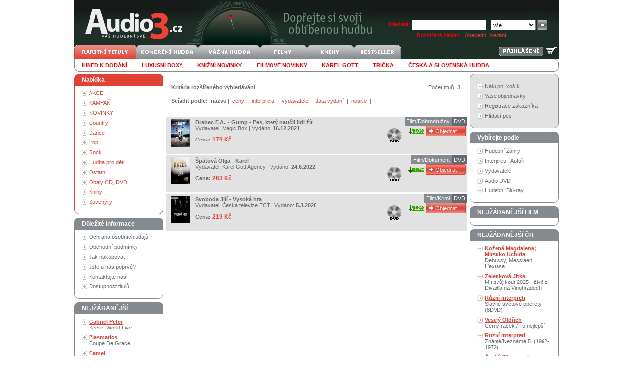

--- FILE ---
content_type: text/html
request_url: http://www.audio3.cz/find.asp?scid=483453&who=3
body_size: 20139
content:
<!DOCTYPE HTML PUBLIC "-//W3C//DTD HTML 4.0 Transitional//EN"><html>
<head>

<title>Audio3.cz - váš hudební svět</title>
<meta http-equiv="Content-Type" content="text/html; charset=windows-1250">
<META http-equiv="Content-language" content="cs">
<meta name="google" value="notranslate">
<LINK href="data/xsl/styles/styles20191112.css" type="text/css" rel="StyleSheet"><!--[if IE]><link href="data/xsl/styles/styles_ie.css" rel="stylesheet" type="text/css"><![endif]--><script language="javascript" type="text/javascript" src="data/xsl/scripts/global.js"></script><script src="http://www.google-analytics.com/urchin.js" type="text/javascript"></script><script type="text/javascript">_uacct = "UA-3684205-1";urchinTracker();</script><meta name="author" content="Audio3.cz">
<meta name="robots" content="index, follow">
<meta name="revisit-after" content="3 days">
<meta name="keywords" content="Audio3.cz,internetový obchod,CD,LP,SP,DVD,vinyl,CD shop,DVD shop,LP shop,hudba,obchod,nakupování,obchodní dům,obchodní centrum,nakupování na Internetu,muzika,hudební server">
<meta name="description" content="Audio3.cz - váš hudební svět. Nejlevnější hudební a filmový obchod na internetu! Akční ceny pro vás. V prodeji 800 000 titulů.">
</head>
<body><div id="page">
<div id="head">
<div class="right"><form action="http://www.audio3.cz/find.asp" id="searchform" method="get"><strong><span style="color: red">Hledání:</span></strong> <input type="text" name="text" class="input_1">  
		<select name="mid" class="select_1"><option value="0">vše</option>
<option value="2">CD</option>
<option value="31">Blu-spec CD</option>
<option value="3">CD singl</option>
<option value="4">CD-ROM</option>
<option value="20">CD-SHM</option>
<option value="11">SACD</option>
<option value="5">DVD</option>
<option value="14">DVD audio</option>
<option value="13">Dualdisc</option>
<option value="19">Blu-ray disc</option>
<option value="27">Blu-ray Audio</option>
<option value="6">MC kazeta</option>
<option value="7">MD minidisk</option>
<option value="8">LP</option>
<option value="9">SP Vinyl</option>
<option value="15">UMD</option>
<option value="10">VHS</option>
<option value="21">Kalendář</option>
<option value="12">Kniha</option>
<option value="25">Mikina</option>
<option value="26">Svetr</option>
<option value="22">Tričko</option>
<option value="23">Plakát</option>
<option value="24">Čepice</option>
<option value="1">-</option>
<option value="32">Gramofon</option>
<option value="33">Rádio</option>
<option value="34">CD přehrávač</option>
<option value="35">Sluchátka</option>
<option value="36">Reproduktor</option></select> <input type="submit" class="submit_1" value=""><div id="search_advanced" style="color: white"><a href="http://www.audio3.cz/finding.asp" style="color: red">Rozšířené hledání</a> | <a href="http://www.audio3.cz/creator.asp">Abecední hledání</a></div>
</form>
</div><a href="http://www.audio3.cz"><img src="data/xsl/img/logo-svetle.png" alt="" width="242" height="90" border="0"></a><div id="language_login">
</div><br><a href="http://www.audio3.cz/basket.asp"><img style="float:right;margin:1px 3px" src="data/xsl/img/kosik-svetly.png" alt="nákupní košík" title="nákupní košík" width="22" height="22" border="0"></a><span style="float:right"><a href="http://www.audio3.cz/login.asp"><img style="margin:4px 3px;" src="data/xsl/img/login_bt.png" alt="" border="0"></a></span><a href="http://www.audio3.cz/default.asp?did=0&amp;stat=4"><img alt="raritní tituly" border="0" width="125" height="30" src="/data/xsl/img/deptop1_act.png"></a><a href="http://www.audio3.cz/default.asp?did=100&amp;stat=5"><img alt="komerční hudba" border="0" width="125" height="30" src="/data/xsl/img/deptop2.png"></a><a href="http://www.audio3.cz/default.asp?did=129&amp;stat=7"><img alt="vážná hudba" border="0" width="125" height="30" src="/data/xsl/img/deptop3.png"></a><a href="http://www.audio3.cz/default.asp?did=101&amp;stat=6"><img alt="filmy" border="0" width="95" height="30" src="/data/xsl/img/deptop4.png"></a><a href="http://www.audio3.cz/default.asp?did=150&amp;stat=26"><img alt="knihy" border="0" width="95" height="30" src="/data/xsl/img/deptop5.png"></a><a href="http://www.audio3.cz/default.asp?flag=6&amp;stat=8"><img alt="bestseller" border="0" width="95" height="30" src="/data/xsl/img/deptop6.png"></a><ul id="subdeptop">
<li><a href="http://www.audio3.cz/find.asp?store=1&amp;sort=2&amp;stat=9"><b><font color="red">Ihned k dodání</font></b></a></li>
<li><a href="http://www.audio3.cz/default.asp?did=161&amp;sort=2&amp;stat=32"><b><font color="red">Luxusní boxy</font></b></a></li>
<li><a href="http://www.audio3.cz/find.asp?flag=20&amp;sort=4&amp;stat=42"><b><font color="red">Knižní novinky</font></b></a></li>
<li><a href="http://www.audio3.cz/?did=183&amp;sort=4&amp;stat=31"><b><font color="red">Filmové novinky</font></b></a></li>
<li><a href="http://www.audio3.cz/find.asp?scid=50039&amp;who=3&amp;stat=12"><b><font color="red">Karel Gott</font></b></a></li>
<li><a href="http://www.audio3.cz/default.asp?did=158"><b><font color="red">Trička</font></b></a></li>
<li><a href="http://www.audio3.cz/default.asp?did=100"><b><font color="red">česká a slovenská hudba</font></b></a></li>
<li class="clear"><img src="data/xsl/img/empty.gif" alt="" width="1" height="1" border="0"></li>
</ul>
</div>
<div id="content">
<div id="leftcol">
<div>
</div>
<div class="box_red">
<div class="head">Nabídka</div>
<ul>
<li><a href="http://www.audio3.cz/default.asp?did=367">AKCE</a></li>
<li><a href="http://www.audio3.cz/default.asp?did=1251">KAMPAŇ</a></li>
<li><a href="http://www.audio3.cz/default.asp?did=2499">NOVINKY</a></li>
<li><a href="http://www.audio3.cz/default.asp?did=5">Country</a></li>
<li><a href="http://www.audio3.cz/default.asp?did=6">Dance</a></li>
<li><a href="http://www.audio3.cz/default.asp?did=8">Pop</a></li>
<li><a href="http://www.audio3.cz/default.asp?did=9">Rock</a></li>
<li><a href="http://www.audio3.cz/default.asp?did=159">Hudba pro děti</a></li>
<li><a href="http://www.audio3.cz/default.asp?did=2">Ostatní</a></li>
<li><a href="http://www.audio3.cz/default.asp?did=2516">Obaly CD, DVD, ...</a></li>
<li><a href="http://www.audio3.cz/default.asp?did=150">Knihy</a></li>
<li><a href="http://www.audio3.cz/default.asp?did=152">Suvenýry</a></li>
</ul>
<div class="footer"><img src="data/xsl/img/empty.gif" alt="" width="1" height="1" border="0"></div>
</div>
<div class="box_grey">
<div class="head">Důležité informace</div>
<ul>
<li><a href="http://www.audio3.cz/gdpr.asp">Ochrana osobních údajů</a></li>
<li><a href="http://www.audio3.cz/help.asp">Obchodní podmínky</a></li>
<li><a href="http://www.audio3.cz/shopping.asp">Jak nakupovat</a></li>
<li><a href="http://www.audio3.cz/first.asp">Jste u nás poprvé?</a></li>
<li><a href="http://www.audio3.cz/team.asp">Kontaktujte nás</a></li>
<li><a href="http://www.audio3.cz/dostupnost.asp">Dostupnost titulů</a></li>
</ul>
<div class="footer"><img src="data/xsl/img/empty.gif" alt="" width="1" height="1" border="0"></div>
</div>
<div class="box_grey">
<div class="head">NEJŽÁDANĚJŠÍ</div>
<ul>
<li><a href="goods.asp?gid=107424&amp;stat=21"><b>Gabriel Peter</b><br>Secret World Live</a></li>
<li><a href="goods.asp?gid=112039&amp;stat=21"><b>Plasmatics</b><br>Coupe De Grace</a></li>
<li><a href="goods.asp?gid=138086&amp;stat=21"><b>Camel</b><br>On The Road 1972</a></li>
<li><a href="goods.asp?gid=310492&amp;stat=21"><b>Budgie</b><br>Budgie (Remastered)</a></li>
<li><a href="goods.asp?gid=607088&amp;stat=21"><b>Budgie</b><br>Never Turn Your Back On A Friend</a></li>
<li><a href="goods.asp?gid=825857&amp;stat=21"><b>Davis Miles</b><br>A Tribute To Jack Johnson</a></li>
<li><a href="goods.asp?gid=1050393&amp;stat=21"><b>Anderson Lynn</b><br>Autograph</a></li>
<li><a href="goods.asp?gid=1065224&amp;stat=21"><b>Paradise Lost</b><br>Icon</a></li>
<li><a href="goods.asp?gid=1530983&amp;stat=21"><b>Humble Pie</b><br>Humble Pie -Jap Card-</a></li>
<li><a href="goods.asp?gid=1576115&amp;stat=21"><b>Hooters</b><br>More Than 500 Miles / 30 Years Best</a></li>
<li><a href="goods.asp?gid=1708810&amp;stat=21"><b>Sade</b><br>Ultimate Collection </a></li>
<li><a href="goods.asp?gid=1746178&amp;stat=21"><b>Kiss</b><br>Dressed To Kill</a></li>
<li><a href="goods.asp?gid=1746180&amp;stat=21"><b>Kiss</b><br>Alive!</a></li>
<li><a href="goods.asp?gid=1746183&amp;stat=21"><b>Kiss</b><br>Destroyer</a></li>
<li><a href="goods.asp?gid=1906438&amp;stat=21"><b>Drake Nick</b><br>Five Leaves Left</a></li>
</ul>
<div class="footer"><img src="data/xsl/img/empty.gif" alt="" width="1" height="1" border="0"></div>
</div>
<div class="box_grey">
<div class="head">Abecední index</div>
<div id="creatoralphabet"><input type="radio" name="nCreatorTypeID" id="nCreatorTypeID_1" checked><label for="nCreatorTypeID_1">interpret</label><input type="radio" name="nCreatorTypeID" id="nCreatorTypeID_2"><label for="nCreatorTypeID_2">vydavatel</label><br><br><img src="data/xsl/img/alphabet_A.gif" alt="" border="0" onclick="Creator('A')"><img src="data/xsl/img/alphabet_B.gif" alt="" border="0" onclick="Creator('B')"><img src="data/xsl/img/alphabet_C.gif" alt="" border="0" onclick="Creator('C')"><img src="data/xsl/img/alphabet_D.gif" alt="" border="0" onclick="Creator('D')"><img src="data/xsl/img/alphabet_E.gif" alt="" border="0" onclick="Creator('E')"><img src="data/xsl/img/alphabet_F.gif" alt="" border="0" onclick="Creator('F')"><img src="data/xsl/img/alphabet_G.gif" alt="" border="0" onclick="Creator('G')"><img src="data/xsl/img/alphabet_H.gif" alt="" border="0" onclick="Creator('H')"><img src="data/xsl/img/alphabet_I.gif" alt="" border="0" onclick="Creator('I')"><img src="data/xsl/img/alphabet_J.gif" alt="" border="0" onclick="Creator('J')"><img src="data/xsl/img/alphabet_K.gif" alt="" border="0" onclick="Creator('K')"><img src="data/xsl/img/alphabet_L.gif" alt="" border="0" onclick="Creator('L')"><img src="data/xsl/img/alphabet_M.gif" alt="" border="0" onclick="Creator('M')"><img src="data/xsl/img/alphabet_N.gif" alt="" border="0" onclick="Creator('N')"><img src="data/xsl/img/alphabet_O.gif" alt="" border="0" onclick="Creator('O')"><img src="data/xsl/img/alphabet_P.gif" alt="" border="0" onclick="Creator('P')"><img src="data/xsl/img/alphabet_Q.gif" alt="" border="0" onclick="Creator('Q')"><img src="data/xsl/img/alphabet_R.gif" alt="" border="0" onclick="Creator('R')"><img src="data/xsl/img/alphabet_S.gif" alt="" border="0" onclick="Creator('S')"><img src="data/xsl/img/alphabet_T.gif" alt="" border="0" onclick="Creator('T')"><img src="data/xsl/img/alphabet_U.gif" alt="" border="0" onclick="Creator('U')"><img src="data/xsl/img/alphabet_V.gif" alt="" border="0" onclick="Creator('V')"><img src="data/xsl/img/alphabet_W.gif" alt="" border="0" onclick="Creator('W')"><img src="data/xsl/img/alphabet_X.gif" alt="" border="0" onclick="Creator('X')"><img src="data/xsl/img/alphabet_Y.gif" alt="" border="0" onclick="Creator('Y')"><img src="data/xsl/img/alphabet_Z.gif" alt="" border="0" onclick="Creator('Z')"><img src="data/xsl/img/alphabet_0.gif" alt="" border="0" onclick="Creator('0')"></div>
<div class="footer"><img src="data/xsl/img/empty.gif" alt="" width="1" height="1" border="0"></div>
</div>
</div>
<div id="centercol">
<div id="in_centercol">
<div id="box_center">
<div class="right">Počet titulů: 3 </div><b>Kritéria rozšířeného vyhledávání </b><br><ul class="li_bg">
</ul><img src="../data/xsl/img/empty.gif" alt="" width="1" height="5" border="0"><br><b>Seřadit podle:</b> 
	<b>názvu</b> | 
	<a class="HrefSmall_4" href="http://www.audio3.cz/find.asp?who=3&amp;flag=0&amp;scid=483453&amp;sort=1">ceny </a> | 
	<a class="HrefSmall_4" href="http://www.audio3.cz/find.asp?who=3&amp;flag=0&amp;scid=483453&amp;sort=2">interpreta </a> | 
	<a class="HrefSmall_4" href="http://www.audio3.cz/find.asp?who=3&amp;flag=0&amp;scid=483453&amp;sort=3">vydavatele </a> | 
	<a class="HrefSmall_4" href="http://www.audio3.cz/find.asp?who=3&amp;flag=0&amp;scid=483453&amp;sort=4">data vydání </a> | 
	<a class="HrefSmall_4" href="http://www.audio3.cz/find.asp?who=3&amp;flag=0&amp;scid=483453&amp;sort=5">nosiče </a> | 
</div>
<div class="goodslist">
<div class="img"><a href="http://www.audio3.cz/goods.asp?gid=3194850"><img src="http://www.audio3.cz/images/goods_small//3194850.jpg" alt="" border="0"></a></div>
<div class="desc">
<h3><a href="http://www.audio3.cz/goods.asp?gid=3194850">Brabec F.A.. - Gump - Pes, který naučil lidi žít</a></h3>Vydavatel: <a href="http://www.audio3.cz/goods.asp?gid=3194850" class="grey">Magic Box</a> | Vydáno: <strong>16.12.2021</strong><br><img src="data/xsl/img/empty.gif" alt="" width="1" height="10" border="0"><br><strong>Cena:</strong> <span class="saleprice">179 Kč</span></div>
<div class="info">
<div class="medium">DVD</div>
<div class="department"><a href="http://www.audio3.cz/default.asp?did=106">Film/Dobrodružný</a></div><div><br><br><img src="data/xsl/img/empty.gif" alt="" width="1" height="2" border="0"></div><div class="clear_right"><img src="data/xsl/img/empty.gif" alt="" width="1" height="1" border="0"></div><br><input type="button" value="Objednat" class="submit_3" onclick="window.open('http://www.audio3.cz/basket.asp?gid=3194850', '_self')"><div class="tracks"><div class="left"><img src="Data/XSL/img/icons/DVD.gif" border="0"></div><a href="http://www.audio3.cz/goods.asp?gid=3194850"><div class="discountinpercent" title="sleva 10%" onclick="window.open('http://www.audio3.cz/goods.asp?gid=3194850', '_self')">10%</div></a></div></div>
<div class="clear"><img src="data/xsl/img/empty.gif" alt="" width="1" height="1" border="0"></div>
</div>
<div class="goodslist">
<div class="img"><a href="http://www.audio3.cz/goods.asp?gid=3258407"><img src="http://www.audio3.cz/images/goods_small//3258407.jpg" alt="" border="0"></a></div>
<div class="desc">
<h3><a href="http://www.audio3.cz/goods.asp?gid=3258407">Špátová Olga - Karel</a></h3>Vydavatel: <a href="http://www.audio3.cz/goods.asp?gid=3258407" class="grey">Karel Gott Agency</a> | Vydáno: <strong>24.6.2022</strong><br><img src="data/xsl/img/empty.gif" alt="" width="1" height="10" border="0"><br><strong>Cena:</strong> <span class="saleprice">263 Kč</span></div>
<div class="info">
<div class="medium">DVD</div>
<div class="department"><a href="http://www.audio3.cz/default.asp?did=107">Film/Dokument</a></div><div><br><br><img src="data/xsl/img/empty.gif" alt="" width="1" height="2" border="0"></div><div class="clear_right"><img src="data/xsl/img/empty.gif" alt="" width="1" height="1" border="0"></div><br><input type="button" value="Objednat" class="submit_3" onclick="window.open('http://www.audio3.cz/basket.asp?gid=3258407', '_self')"><div class="tracks"><div class="left"><img src="Data/XSL/img/icons/DVD.gif" border="0"></div><a href="http://www.audio3.cz/goods.asp?gid=3258407"><div class="discountinpercent" title="sleva 12%" onclick="window.open('http://www.audio3.cz/goods.asp?gid=3258407', '_self')">12%</div></a></div></div>
<div class="clear"><img src="data/xsl/img/empty.gif" alt="" width="1" height="1" border="0"></div>
</div>
<div class="goodslist">
<div class="img"><a href="http://www.audio3.cz/goods.asp?gid=2960529"><img src="http://www.audio3.cz/images/goods_small//2960529.jpg" alt="" border="0"></a></div>
<div class="desc">
<h3><a href="http://www.audio3.cz/goods.asp?gid=2960529">Svoboda Jiří - Vysoká hra</a></h3>Vydavatel: <a href="http://www.audio3.cz/goods.asp?gid=2960529" class="grey">Česká televize ECT</a> | Vydáno: <strong>5.3.2020</strong><br><img src="data/xsl/img/empty.gif" alt="" width="1" height="10" border="0"><br><strong>Cena:</strong> <span class="saleprice">219 Kč</span></div>
<div class="info">
<div class="medium">DVD</div>
<div class="department"><a href="http://www.audio3.cz/default.asp?did=112">Film/Krimi</a></div><div><br><br><img src="data/xsl/img/empty.gif" alt="" width="1" height="2" border="0"></div><div class="clear_right"><img src="data/xsl/img/empty.gif" alt="" width="1" height="1" border="0"></div><br><input type="button" value="Objednat" class="submit_3" onclick="window.open('http://www.audio3.cz/basket.asp?gid=2960529', '_self')"><div class="tracks"><div class="left"><img src="Data/XSL/img/icons/DVD.gif" border="0"></div><a href="http://www.audio3.cz/goods.asp?gid=2960529"><div class="discountinpercent" title="sleva 12%" onclick="window.open('http://www.audio3.cz/goods.asp?gid=2960529', '_self')">12%</div></a></div></div>
<div class="clear"><img src="data/xsl/img/empty.gif" alt="" width="1" height="1" border="0"></div>
</div>
</div>
</div>
<div id="rightcol">
<div class="box_info">
<div class="head"><img src="data/xsl/img/empty.gif" alt="" width="1" height="1" border="0"></div>
<ul>
<li><a href="http://www.audio3.cz/basket.asp">Nákupní košík</a></li>
<li><a href="http://www.audio3.cz/order.asp?stat=17">Vaše objednávky</a></li>
<li><a href="http://www.audio3.cz/client.asp">Registrace zákazníka</a></li>
<li><a href="http://www.audio3.cz/hlidacipes.asp">Hlídací pes</a></li>
</ul>
<div class="footer"><img src="data/xsl/img/empty.gif" alt="" width="1" height="1" border="0"></div>
</div>
<div class="box_grey">
<div class="head">Vybírejte podle</div>
<ul>
<li><a href="http://www.audio3.cz/section.asp">Hudební žánry</a></li>
<li><a href="http://www.audio3.cz/creator.asp?nchar=A&amp;stat=19">Interpreti - Autoři</a></li>
<li><a href="http://www.audio3.cz/creator.asp?pchar=A&amp;stat=20">Vydavatelé</a></li>
<li><a href="http://www.audio3.cz/find.asp?mid=14&amp;type=1&amp;stat=39&amp;sort=2">Audio DVD</a></li>
<li><a href="http://www.audio3.cz/find.asp?mid=19&amp;type=1&amp;stat=38">Hudební Blu-ray</a></li>
</ul>
<div class="footer"><img src="data/xsl/img/empty.gif" alt="" width="1" height="1" border="0"></div>
</div>
<div>
</div>
<div class="box_grey">
<div class="head">NEJŽÁDANĚJŠÍ FILM</div>
<ul>
</ul>
<div class="footer"><img src="data/xsl/img/empty.gif" alt="" width="1" height="1" border="0"></div>
</div>
<div class="box_grey">
<div class="head">NEJŽÁDANĚJŠÍ ČR</div>
<ul>
<li><a href="goods.asp?gid=3524241&amp;stat=22"><b>Kožená Magdalena; Mitsuko Uchida</b><br>Debussy, Messiaen: L'extase</a></li>
<li><a href="goods.asp?gid=3549676&amp;stat=22"><b>Zelenková Jitka</b><br>Mít svůj kout 2025 - živě z Divadla na Vinohradech</a></li>
<li><a href="goods.asp?gid=2268484&amp;stat=22"><b>Různí interpreti</b><br>Slavné světové operety (8DVD)</a></li>
<li><a href="goods.asp?gid=2759498&amp;stat=22"><b>Veselý Oldřich</b><br>Černý racek / To nejlepší</a></li>
<li><a href="goods.asp?gid=3437154&amp;stat=22"><b>Různí interpreti</b><br>Známé/Neznámé 5. (1962-1972)</a></li>
<li><a href="goods.asp?gid=3446363&amp;stat=22"><b>Česká filharmonie</b><br>Czech Songs</a></li>
<li><a href="goods.asp?gid=3512648&amp;stat=22"><b>Různí interpreti</b><br>Známé/Neznámé 6.</a></li>
</ul>
<div class="footer"><img src="data/xsl/img/empty.gif" alt="" width="1" height="1" border="0"></div>
</div>
<div align="center">
<div class="footer"><img src="data/xsl/img/empty.gif" alt="" width="1" height="6" border="0"></div><a href="http://www.ebanka.cz"><img src="data/xsl/img/bank/zameplatiebanka.gif" alt="" border="0"></a><div class="footer"><img src="data/xsl/img/empty.gif" alt="" width="1" height="6" border="0"></div>
</div>
</div>
<div class="clear"><img src="data/xsl/img/empty.gif" alt="" width="1" height="1" border="0"></div>
</div>
<div id="footer">Internetový obchod Audio3.cz - Soběšická 52, 614 00 Brno, tel.: 739 068 522 - <a href="http://www.audio3.cz/team.asp">realizační tým</a>.<a href="http://www.toplist.cz/" target="_top"><img src="http://toplist.cz/dot.asp?id=91933" border="0" alt="TOPlist" width="1" height="1"></a></div><script type="text/javascript">
			var seznam_retargeting_id = 45634;
			</script><script type="text/javascript" src="//c.imedia.cz/js/retargeting.js"></script></div><input type="hidden" name="sURLBasic" id="sURLBasic" value="http://www.audio3.cz"></body>
</html>
